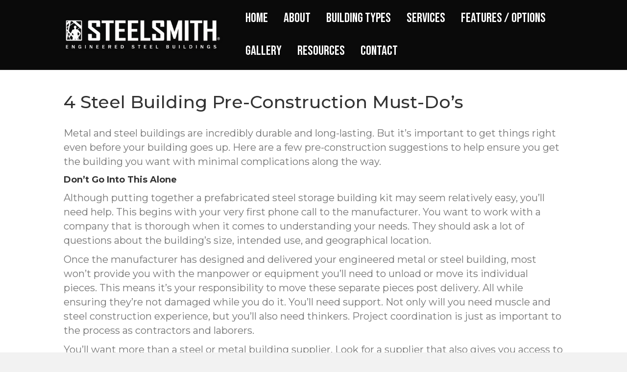

--- FILE ---
content_type: text/html; charset=UTF-8
request_url: https://www.steelsmithinc.com/2016/03/4-steel-building-pre-construction-must-dos/
body_size: 23321
content:
<!DOCTYPE html>
<html lang="en-US">
<head>
<meta charset="UTF-8" />
<meta name='viewport' content='width=device-width, initial-scale=1.0' />
<meta http-equiv='X-UA-Compatible' content='IE=edge' />
<script>
var gform;gform||(document.addEventListener("gform_main_scripts_loaded",function(){gform.scriptsLoaded=!0}),window.addEventListener("DOMContentLoaded",function(){gform.domLoaded=!0}),gform={domLoaded:!1,scriptsLoaded:!1,initializeOnLoaded:function(o){gform.domLoaded&&gform.scriptsLoaded?o():!gform.domLoaded&&gform.scriptsLoaded?window.addEventListener("DOMContentLoaded",o):document.addEventListener("gform_main_scripts_loaded",o)},hooks:{action:{},filter:{}},addAction:function(o,n,r,t){gform.addHook("action",o,n,r,t)},addFilter:function(o,n,r,t){gform.addHook("filter",o,n,r,t)},doAction:function(o){gform.doHook("action",o,arguments)},applyFilters:function(o){return gform.doHook("filter",o,arguments)},removeAction:function(o,n){gform.removeHook("action",o,n)},removeFilter:function(o,n,r){gform.removeHook("filter",o,n,r)},addHook:function(o,n,r,t,i){null==gform.hooks[o][n]&&(gform.hooks[o][n]=[]);var e=gform.hooks[o][n];null==i&&(i=n+"_"+e.length),gform.hooks[o][n].push({tag:i,callable:r,priority:t=null==t?10:t})},doHook:function(n,o,r){var t;if(r=Array.prototype.slice.call(r,1),null!=gform.hooks[n][o]&&((o=gform.hooks[n][o]).sort(function(o,n){return o.priority-n.priority}),o.forEach(function(o){"function"!=typeof(t=o.callable)&&(t=window[t]),"action"==n?t.apply(null,r):r[0]=t.apply(null,r)})),"filter"==n)return r[0]},removeHook:function(o,n,t,i){var r;null!=gform.hooks[o][n]&&(r=(r=gform.hooks[o][n]).filter(function(o,n,r){return!!(null!=i&&i!=o.tag||null!=t&&t!=o.priority)}),gform.hooks[o][n]=r)}});
</script>

<link rel="profile" href="https://gmpg.org/xfn/11" />
<meta name='robots' content='index, follow, max-image-preview:large, max-snippet:-1, max-video-preview:-1' />

	<!-- This site is optimized with the Yoast SEO plugin v20.5 - https://yoast.com/wordpress/plugins/seo/ -->
	<title>Steel Building Pre-Construction Must-Do&#039;s | Steelsmith Inc Steel Buildings</title>
	<meta name="description" content="These metal or steel building pre-construction must do&#039;s will help ensure proper installation, long-term durability, and easy maintenance." />
	<link rel="canonical" href="https://www.steelsmithinc.com/2016/03/4-steel-building-pre-construction-must-dos/" />
	<meta property="og:locale" content="en_US" />
	<meta property="og:type" content="article" />
	<meta property="og:title" content="Steel Building Pre-Construction Must-Do&#039;s | Steelsmith Inc Steel Buildings" />
	<meta property="og:description" content="These metal or steel building pre-construction must do&#039;s will help ensure proper installation, long-term durability, and easy maintenance." />
	<meta property="og:url" content="https://www.steelsmithinc.com/2016/03/4-steel-building-pre-construction-must-dos/" />
	<meta property="og:site_name" content="Steelsmith" />
	<meta property="article:publisher" content="https://facebook.com/SteelsmithSteelbuildings" />
	<meta property="article:published_time" content="2016-03-15T10:40:27+00:00" />
	<meta property="article:modified_time" content="2019-01-29T20:23:17+00:00" />
	<meta property="og:image" content="https://www.steelsmithinc.com/wp-content/uploads/2016/03/Steelsmith_PreConstructionMustDo1.jpg" />
	<meta property="og:image:width" content="636" />
	<meta property="og:image:height" content="258" />
	<meta property="og:image:type" content="image/jpeg" />
	<meta name="author" content="Connor Grieb" />
	<meta name="twitter:card" content="summary_large_image" />
	<meta name="twitter:creator" content="@steelsmithinc" />
	<meta name="twitter:site" content="@steelsmithinc" />
	<meta name="twitter:label1" content="Written by" />
	<meta name="twitter:data1" content="Connor Grieb" />
	<meta name="twitter:label2" content="Est. reading time" />
	<meta name="twitter:data2" content="3 minutes" />
	<script type="application/ld+json" class="yoast-schema-graph">{"@context":"https://schema.org","@graph":[{"@type":"WebPage","@id":"https://www.steelsmithinc.com/2016/03/4-steel-building-pre-construction-must-dos/","url":"https://www.steelsmithinc.com/2016/03/4-steel-building-pre-construction-must-dos/","name":"Steel Building Pre-Construction Must-Do's | Steelsmith Inc Steel Buildings","isPartOf":{"@id":"https://www.steelsmithinc.com/#website"},"primaryImageOfPage":{"@id":"https://www.steelsmithinc.com/2016/03/4-steel-building-pre-construction-must-dos/#primaryimage"},"image":{"@id":"https://www.steelsmithinc.com/2016/03/4-steel-building-pre-construction-must-dos/#primaryimage"},"thumbnailUrl":"https://www.steelsmithinc.com/wp-content/uploads/2016/03/Steelsmith_PreConstructionMustDo1.jpg","datePublished":"2016-03-15T10:40:27+00:00","dateModified":"2019-01-29T20:23:17+00:00","author":{"@id":"https://www.steelsmithinc.com/#/schema/person/e44257e1f729db3ad158ec0192974d67"},"description":"These metal or steel building pre-construction must do's will help ensure proper installation, long-term durability, and easy maintenance.","breadcrumb":{"@id":"https://www.steelsmithinc.com/2016/03/4-steel-building-pre-construction-must-dos/#breadcrumb"},"inLanguage":"en-US","potentialAction":[{"@type":"ReadAction","target":["https://www.steelsmithinc.com/2016/03/4-steel-building-pre-construction-must-dos/"]}]},{"@type":"ImageObject","inLanguage":"en-US","@id":"https://www.steelsmithinc.com/2016/03/4-steel-building-pre-construction-must-dos/#primaryimage","url":"https://www.steelsmithinc.com/wp-content/uploads/2016/03/Steelsmith_PreConstructionMustDo1.jpg","contentUrl":"https://www.steelsmithinc.com/wp-content/uploads/2016/03/Steelsmith_PreConstructionMustDo1.jpg","width":636,"height":258,"caption":"Steel Buildings Pittsburgh"},{"@type":"BreadcrumbList","@id":"https://www.steelsmithinc.com/2016/03/4-steel-building-pre-construction-must-dos/#breadcrumb","itemListElement":[{"@type":"ListItem","position":1,"name":"Steelsmith Inc Steel Buildings","item":"https://www.steelsmithinc.com/"},{"@type":"ListItem","position":2,"name":"Steel Building Construction","item":"https://www.steelsmithinc.com/category/steel-building-construction/"},{"@type":"ListItem","position":3,"name":"4 Steel Building Pre-Construction Must-Do&#8217;s"}]},{"@type":"WebSite","@id":"https://www.steelsmithinc.com/#website","url":"https://www.steelsmithinc.com/","name":"Steelsmith","description":"Steel Building Construction","potentialAction":[{"@type":"SearchAction","target":{"@type":"EntryPoint","urlTemplate":"https://www.steelsmithinc.com/?s={search_term_string}"},"query-input":"required name=search_term_string"}],"inLanguage":"en-US"},{"@type":"Person","@id":"https://www.steelsmithinc.com/#/schema/person/e44257e1f729db3ad158ec0192974d67","name":"Connor Grieb","image":{"@type":"ImageObject","inLanguage":"en-US","@id":"https://www.steelsmithinc.com/#/schema/person/image/","url":"https://secure.gravatar.com/avatar/9d97d355af3c0525d6bd6e03a4134897?s=96&d=mm&r=g","contentUrl":"https://secure.gravatar.com/avatar/9d97d355af3c0525d6bd6e03a4134897?s=96&d=mm&r=g","caption":"Connor Grieb"}}]}</script>
	<!-- / Yoast SEO plugin. -->


<link rel='dns-prefetch' href='//fonts.googleapis.com' />
<link href='https://fonts.gstatic.com' crossorigin rel='preconnect' />
<link rel="alternate" type="application/rss+xml" title="Steelsmith &raquo; Feed" href="https://www.steelsmithinc.com/feed/" />
		<!-- This site uses the Google Analytics by MonsterInsights plugin v9.6.1 - Using Analytics tracking - https://www.monsterinsights.com/ -->
							<script src="//www.googletagmanager.com/gtag/js?id=G-MFZQVHBV8N"  data-cfasync="false" data-wpfc-render="false" async></script>
			<script data-cfasync="false" data-wpfc-render="false">
				var mi_version = '9.6.1';
				var mi_track_user = true;
				var mi_no_track_reason = '';
								var MonsterInsightsDefaultLocations = {"page_location":"https:\/\/www.steelsmithinc.com\/2016\/03\/4-steel-building-pre-construction-must-dos\/"};
								if ( typeof MonsterInsightsPrivacyGuardFilter === 'function' ) {
					var MonsterInsightsLocations = (typeof MonsterInsightsExcludeQuery === 'object') ? MonsterInsightsPrivacyGuardFilter( MonsterInsightsExcludeQuery ) : MonsterInsightsPrivacyGuardFilter( MonsterInsightsDefaultLocations );
				} else {
					var MonsterInsightsLocations = (typeof MonsterInsightsExcludeQuery === 'object') ? MonsterInsightsExcludeQuery : MonsterInsightsDefaultLocations;
				}

								var disableStrs = [
										'ga-disable-G-MFZQVHBV8N',
									];

				/* Function to detect opted out users */
				function __gtagTrackerIsOptedOut() {
					for (var index = 0; index < disableStrs.length; index++) {
						if (document.cookie.indexOf(disableStrs[index] + '=true') > -1) {
							return true;
						}
					}

					return false;
				}

				/* Disable tracking if the opt-out cookie exists. */
				if (__gtagTrackerIsOptedOut()) {
					for (var index = 0; index < disableStrs.length; index++) {
						window[disableStrs[index]] = true;
					}
				}

				/* Opt-out function */
				function __gtagTrackerOptout() {
					for (var index = 0; index < disableStrs.length; index++) {
						document.cookie = disableStrs[index] + '=true; expires=Thu, 31 Dec 2099 23:59:59 UTC; path=/';
						window[disableStrs[index]] = true;
					}
				}

				if ('undefined' === typeof gaOptout) {
					function gaOptout() {
						__gtagTrackerOptout();
					}
				}
								window.dataLayer = window.dataLayer || [];

				window.MonsterInsightsDualTracker = {
					helpers: {},
					trackers: {},
				};
				if (mi_track_user) {
					function __gtagDataLayer() {
						dataLayer.push(arguments);
					}

					function __gtagTracker(type, name, parameters) {
						if (!parameters) {
							parameters = {};
						}

						if (parameters.send_to) {
							__gtagDataLayer.apply(null, arguments);
							return;
						}

						if (type === 'event') {
														parameters.send_to = monsterinsights_frontend.v4_id;
							var hookName = name;
							if (typeof parameters['event_category'] !== 'undefined') {
								hookName = parameters['event_category'] + ':' + name;
							}

							if (typeof MonsterInsightsDualTracker.trackers[hookName] !== 'undefined') {
								MonsterInsightsDualTracker.trackers[hookName](parameters);
							} else {
								__gtagDataLayer('event', name, parameters);
							}
							
						} else {
							__gtagDataLayer.apply(null, arguments);
						}
					}

					__gtagTracker('js', new Date());
					__gtagTracker('set', {
						'developer_id.dZGIzZG': true,
											});
					if ( MonsterInsightsLocations.page_location ) {
						__gtagTracker('set', MonsterInsightsLocations);
					}
										__gtagTracker('config', 'G-MFZQVHBV8N', {"forceSSL":"true","link_attribution":"true"} );
															window.gtag = __gtagTracker;										(function () {
						/* https://developers.google.com/analytics/devguides/collection/analyticsjs/ */
						/* ga and __gaTracker compatibility shim. */
						var noopfn = function () {
							return null;
						};
						var newtracker = function () {
							return new Tracker();
						};
						var Tracker = function () {
							return null;
						};
						var p = Tracker.prototype;
						p.get = noopfn;
						p.set = noopfn;
						p.send = function () {
							var args = Array.prototype.slice.call(arguments);
							args.unshift('send');
							__gaTracker.apply(null, args);
						};
						var __gaTracker = function () {
							var len = arguments.length;
							if (len === 0) {
								return;
							}
							var f = arguments[len - 1];
							if (typeof f !== 'object' || f === null || typeof f.hitCallback !== 'function') {
								if ('send' === arguments[0]) {
									var hitConverted, hitObject = false, action;
									if ('event' === arguments[1]) {
										if ('undefined' !== typeof arguments[3]) {
											hitObject = {
												'eventAction': arguments[3],
												'eventCategory': arguments[2],
												'eventLabel': arguments[4],
												'value': arguments[5] ? arguments[5] : 1,
											}
										}
									}
									if ('pageview' === arguments[1]) {
										if ('undefined' !== typeof arguments[2]) {
											hitObject = {
												'eventAction': 'page_view',
												'page_path': arguments[2],
											}
										}
									}
									if (typeof arguments[2] === 'object') {
										hitObject = arguments[2];
									}
									if (typeof arguments[5] === 'object') {
										Object.assign(hitObject, arguments[5]);
									}
									if ('undefined' !== typeof arguments[1].hitType) {
										hitObject = arguments[1];
										if ('pageview' === hitObject.hitType) {
											hitObject.eventAction = 'page_view';
										}
									}
									if (hitObject) {
										action = 'timing' === arguments[1].hitType ? 'timing_complete' : hitObject.eventAction;
										hitConverted = mapArgs(hitObject);
										__gtagTracker('event', action, hitConverted);
									}
								}
								return;
							}

							function mapArgs(args) {
								var arg, hit = {};
								var gaMap = {
									'eventCategory': 'event_category',
									'eventAction': 'event_action',
									'eventLabel': 'event_label',
									'eventValue': 'event_value',
									'nonInteraction': 'non_interaction',
									'timingCategory': 'event_category',
									'timingVar': 'name',
									'timingValue': 'value',
									'timingLabel': 'event_label',
									'page': 'page_path',
									'location': 'page_location',
									'title': 'page_title',
									'referrer' : 'page_referrer',
								};
								for (arg in args) {
																		if (!(!args.hasOwnProperty(arg) || !gaMap.hasOwnProperty(arg))) {
										hit[gaMap[arg]] = args[arg];
									} else {
										hit[arg] = args[arg];
									}
								}
								return hit;
							}

							try {
								f.hitCallback();
							} catch (ex) {
							}
						};
						__gaTracker.create = newtracker;
						__gaTracker.getByName = newtracker;
						__gaTracker.getAll = function () {
							return [];
						};
						__gaTracker.remove = noopfn;
						__gaTracker.loaded = true;
						window['__gaTracker'] = __gaTracker;
					})();
									} else {
										console.log("");
					(function () {
						function __gtagTracker() {
							return null;
						}

						window['__gtagTracker'] = __gtagTracker;
						window['gtag'] = __gtagTracker;
					})();
									}
			</script>
				<!-- / Google Analytics by MonsterInsights -->
		<script>
window._wpemojiSettings = {"baseUrl":"https:\/\/s.w.org\/images\/core\/emoji\/14.0.0\/72x72\/","ext":".png","svgUrl":"https:\/\/s.w.org\/images\/core\/emoji\/14.0.0\/svg\/","svgExt":".svg","source":{"concatemoji":"https:\/\/www.steelsmithinc.com\/wp-includes\/js\/wp-emoji-release.min.js?ver=6.4.7"}};
/*! This file is auto-generated */
!function(i,n){var o,s,e;function c(e){try{var t={supportTests:e,timestamp:(new Date).valueOf()};sessionStorage.setItem(o,JSON.stringify(t))}catch(e){}}function p(e,t,n){e.clearRect(0,0,e.canvas.width,e.canvas.height),e.fillText(t,0,0);var t=new Uint32Array(e.getImageData(0,0,e.canvas.width,e.canvas.height).data),r=(e.clearRect(0,0,e.canvas.width,e.canvas.height),e.fillText(n,0,0),new Uint32Array(e.getImageData(0,0,e.canvas.width,e.canvas.height).data));return t.every(function(e,t){return e===r[t]})}function u(e,t,n){switch(t){case"flag":return n(e,"\ud83c\udff3\ufe0f\u200d\u26a7\ufe0f","\ud83c\udff3\ufe0f\u200b\u26a7\ufe0f")?!1:!n(e,"\ud83c\uddfa\ud83c\uddf3","\ud83c\uddfa\u200b\ud83c\uddf3")&&!n(e,"\ud83c\udff4\udb40\udc67\udb40\udc62\udb40\udc65\udb40\udc6e\udb40\udc67\udb40\udc7f","\ud83c\udff4\u200b\udb40\udc67\u200b\udb40\udc62\u200b\udb40\udc65\u200b\udb40\udc6e\u200b\udb40\udc67\u200b\udb40\udc7f");case"emoji":return!n(e,"\ud83e\udef1\ud83c\udffb\u200d\ud83e\udef2\ud83c\udfff","\ud83e\udef1\ud83c\udffb\u200b\ud83e\udef2\ud83c\udfff")}return!1}function f(e,t,n){var r="undefined"!=typeof WorkerGlobalScope&&self instanceof WorkerGlobalScope?new OffscreenCanvas(300,150):i.createElement("canvas"),a=r.getContext("2d",{willReadFrequently:!0}),o=(a.textBaseline="top",a.font="600 32px Arial",{});return e.forEach(function(e){o[e]=t(a,e,n)}),o}function t(e){var t=i.createElement("script");t.src=e,t.defer=!0,i.head.appendChild(t)}"undefined"!=typeof Promise&&(o="wpEmojiSettingsSupports",s=["flag","emoji"],n.supports={everything:!0,everythingExceptFlag:!0},e=new Promise(function(e){i.addEventListener("DOMContentLoaded",e,{once:!0})}),new Promise(function(t){var n=function(){try{var e=JSON.parse(sessionStorage.getItem(o));if("object"==typeof e&&"number"==typeof e.timestamp&&(new Date).valueOf()<e.timestamp+604800&&"object"==typeof e.supportTests)return e.supportTests}catch(e){}return null}();if(!n){if("undefined"!=typeof Worker&&"undefined"!=typeof OffscreenCanvas&&"undefined"!=typeof URL&&URL.createObjectURL&&"undefined"!=typeof Blob)try{var e="postMessage("+f.toString()+"("+[JSON.stringify(s),u.toString(),p.toString()].join(",")+"));",r=new Blob([e],{type:"text/javascript"}),a=new Worker(URL.createObjectURL(r),{name:"wpTestEmojiSupports"});return void(a.onmessage=function(e){c(n=e.data),a.terminate(),t(n)})}catch(e){}c(n=f(s,u,p))}t(n)}).then(function(e){for(var t in e)n.supports[t]=e[t],n.supports.everything=n.supports.everything&&n.supports[t],"flag"!==t&&(n.supports.everythingExceptFlag=n.supports.everythingExceptFlag&&n.supports[t]);n.supports.everythingExceptFlag=n.supports.everythingExceptFlag&&!n.supports.flag,n.DOMReady=!1,n.readyCallback=function(){n.DOMReady=!0}}).then(function(){return e}).then(function(){var e;n.supports.everything||(n.readyCallback(),(e=n.source||{}).concatemoji?t(e.concatemoji):e.wpemoji&&e.twemoji&&(t(e.twemoji),t(e.wpemoji)))}))}((window,document),window._wpemojiSettings);
</script>
<style id='wp-emoji-styles-inline-css'>

	img.wp-smiley, img.emoji {
		display: inline !important;
		border: none !important;
		box-shadow: none !important;
		height: 1em !important;
		width: 1em !important;
		margin: 0 0.07em !important;
		vertical-align: -0.1em !important;
		background: none !important;
		padding: 0 !important;
	}
</style>
<style id='wp-block-library-inline-css'>
:root{--wp-admin-theme-color:#007cba;--wp-admin-theme-color--rgb:0,124,186;--wp-admin-theme-color-darker-10:#006ba1;--wp-admin-theme-color-darker-10--rgb:0,107,161;--wp-admin-theme-color-darker-20:#005a87;--wp-admin-theme-color-darker-20--rgb:0,90,135;--wp-admin-border-width-focus:2px;--wp-block-synced-color:#7a00df;--wp-block-synced-color--rgb:122,0,223}@media (min-resolution:192dpi){:root{--wp-admin-border-width-focus:1.5px}}.wp-element-button{cursor:pointer}:root{--wp--preset--font-size--normal:16px;--wp--preset--font-size--huge:42px}:root .has-very-light-gray-background-color{background-color:#eee}:root .has-very-dark-gray-background-color{background-color:#313131}:root .has-very-light-gray-color{color:#eee}:root .has-very-dark-gray-color{color:#313131}:root .has-vivid-green-cyan-to-vivid-cyan-blue-gradient-background{background:linear-gradient(135deg,#00d084,#0693e3)}:root .has-purple-crush-gradient-background{background:linear-gradient(135deg,#34e2e4,#4721fb 50%,#ab1dfe)}:root .has-hazy-dawn-gradient-background{background:linear-gradient(135deg,#faaca8,#dad0ec)}:root .has-subdued-olive-gradient-background{background:linear-gradient(135deg,#fafae1,#67a671)}:root .has-atomic-cream-gradient-background{background:linear-gradient(135deg,#fdd79a,#004a59)}:root .has-nightshade-gradient-background{background:linear-gradient(135deg,#330968,#31cdcf)}:root .has-midnight-gradient-background{background:linear-gradient(135deg,#020381,#2874fc)}.has-regular-font-size{font-size:1em}.has-larger-font-size{font-size:2.625em}.has-normal-font-size{font-size:var(--wp--preset--font-size--normal)}.has-huge-font-size{font-size:var(--wp--preset--font-size--huge)}.has-text-align-center{text-align:center}.has-text-align-left{text-align:left}.has-text-align-right{text-align:right}#end-resizable-editor-section{display:none}.aligncenter{clear:both}.items-justified-left{justify-content:flex-start}.items-justified-center{justify-content:center}.items-justified-right{justify-content:flex-end}.items-justified-space-between{justify-content:space-between}.screen-reader-text{clip:rect(1px,1px,1px,1px);word-wrap:normal!important;border:0;-webkit-clip-path:inset(50%);clip-path:inset(50%);height:1px;margin:-1px;overflow:hidden;padding:0;position:absolute;width:1px}.screen-reader-text:focus{clip:auto!important;background-color:#ddd;-webkit-clip-path:none;clip-path:none;color:#444;display:block;font-size:1em;height:auto;left:5px;line-height:normal;padding:15px 23px 14px;text-decoration:none;top:5px;width:auto;z-index:100000}html :where(.has-border-color){border-style:solid}html :where([style*=border-top-color]){border-top-style:solid}html :where([style*=border-right-color]){border-right-style:solid}html :where([style*=border-bottom-color]){border-bottom-style:solid}html :where([style*=border-left-color]){border-left-style:solid}html :where([style*=border-width]){border-style:solid}html :where([style*=border-top-width]){border-top-style:solid}html :where([style*=border-right-width]){border-right-style:solid}html :where([style*=border-bottom-width]){border-bottom-style:solid}html :where([style*=border-left-width]){border-left-style:solid}html :where(img[class*=wp-image-]){height:auto;max-width:100%}:where(figure){margin:0 0 1em}html :where(.is-position-sticky){--wp-admin--admin-bar--position-offset:var(--wp-admin--admin-bar--height,0px)}@media screen and (max-width:600px){html :where(.is-position-sticky){--wp-admin--admin-bar--position-offset:0px}}
</style>
<style id='classic-theme-styles-inline-css'>
/*! This file is auto-generated */
.wp-block-button__link{color:#fff;background-color:#32373c;border-radius:9999px;box-shadow:none;text-decoration:none;padding:calc(.667em + 2px) calc(1.333em + 2px);font-size:1.125em}.wp-block-file__button{background:#32373c;color:#fff;text-decoration:none}
</style>
<link rel='stylesheet' id='SFSImainCss-css' href='https://www.steelsmithinc.com/wp-content/plugins/ultimate-social-media-icons/css/sfsi-style.css?ver=2.9.5' media='all' />
<link rel='stylesheet' id='frontend.css-css' href='https://www.steelsmithinc.com/wp-content/plugins/wp-display-files/assets/css/frontend.css?ver=6.4.7' media='all' />
<link rel='stylesheet' id='googlefonts-css' href='https://fonts.googleapis.com/css?family=Titillium+Web:200,200italic,300,300italic,400,400italic,600,600italic,700,700italic,900|Open+Sans:300,300italic,400,400italic,600,600italic,700,700italic,800,800italic|Open+Sans+Condensed:300,300italic,700&subset=latin' media='all' />
<link rel='stylesheet' id='wpsl-styles-css' href='https://www.steelsmithinc.com/wp-content/plugins/wp-store-locator/css/styles.min.css?ver=2.2.261' media='all' />
<link rel='stylesheet' id='bbhf-style-css' href='https://www.steelsmithinc.com/wp-content/plugins/bb-header-footer/assets/css/bb-header-footer.css?ver=1.2.5' media='all' />
<link rel='stylesheet' id='fl-builder-layout-19295-css' href='https://www.steelsmithinc.com/wp-content/uploads/bb-plugin/cache/19295-layout.css?ver=8f10413161f72b3e093a84a8548eac89' media='all' />
<link rel='stylesheet' id='grw-public-main-css-css' href='https://www.steelsmithinc.com/wp-content/plugins/widget-google-reviews/assets/css/public-main.css?ver=6.1' media='all' />
<style id='akismet-widget-style-inline-css'>

			.a-stats {
				--akismet-color-mid-green: #357b49;
				--akismet-color-white: #fff;
				--akismet-color-light-grey: #f6f7f7;

				max-width: 350px;
				width: auto;
			}

			.a-stats * {
				all: unset;
				box-sizing: border-box;
			}

			.a-stats strong {
				font-weight: 600;
			}

			.a-stats a.a-stats__link,
			.a-stats a.a-stats__link:visited,
			.a-stats a.a-stats__link:active {
				background: var(--akismet-color-mid-green);
				border: none;
				box-shadow: none;
				border-radius: 8px;
				color: var(--akismet-color-white);
				cursor: pointer;
				display: block;
				font-family: -apple-system, BlinkMacSystemFont, 'Segoe UI', 'Roboto', 'Oxygen-Sans', 'Ubuntu', 'Cantarell', 'Helvetica Neue', sans-serif;
				font-weight: 500;
				padding: 12px;
				text-align: center;
				text-decoration: none;
				transition: all 0.2s ease;
			}

			/* Extra specificity to deal with TwentyTwentyOne focus style */
			.widget .a-stats a.a-stats__link:focus {
				background: var(--akismet-color-mid-green);
				color: var(--akismet-color-white);
				text-decoration: none;
			}

			.a-stats a.a-stats__link:hover {
				filter: brightness(110%);
				box-shadow: 0 4px 12px rgba(0, 0, 0, 0.06), 0 0 2px rgba(0, 0, 0, 0.16);
			}

			.a-stats .count {
				color: var(--akismet-color-white);
				display: block;
				font-size: 1.5em;
				line-height: 1.4;
				padding: 0 13px;
				white-space: nowrap;
			}
		
</style>
<link rel='stylesheet' id='base-css' href='https://www.steelsmithinc.com/wp-content/themes/bb-theme/css/base.min.css?ver=1.7.18.1' media='all' />
<link rel='stylesheet' id='fl-automator-skin-css' href='https://www.steelsmithinc.com/wp-content/uploads/bb-theme/skin-692f17249a639.css?ver=1.7.18.1' media='all' />
<link rel='stylesheet' id='fl-builder-google-fonts-c5c415a7e40065414167457fbd45e543-css' href='//fonts.googleapis.com/css?family=Montserrat%3A300%2C400%2C700%2C500%7CBebas+Neue%3A400&#038;ver=6.4.7' media='all' />
<script src="https://www.steelsmithinc.com/wp-content/plugins/google-analytics-for-wordpress/assets/js/frontend-gtag.min.js?ver=9.6.1" id="monsterinsights-frontend-script-js" async data-wp-strategy="async"></script>
<script data-cfasync="false" data-wpfc-render="false" id='monsterinsights-frontend-script-js-extra'>var monsterinsights_frontend = {"js_events_tracking":"true","download_extensions":"doc,pdf,ppt,zip,xls,docx,pptx,xlsx","inbound_paths":"[{\"path\":\"\\\/go\\\/\",\"label\":\"affiliate\"},{\"path\":\"\\\/recommend\\\/\",\"label\":\"affiliate\"}]","home_url":"https:\/\/www.steelsmithinc.com","hash_tracking":"false","v4_id":"G-MFZQVHBV8N"};</script>
<script src="https://www.steelsmithinc.com/wp-includes/js/jquery/jquery.min.js?ver=3.7.1" id="jquery-core-js"></script>
<script src="https://www.steelsmithinc.com/wp-includes/js/jquery/jquery-migrate.min.js?ver=3.4.1" id="jquery-migrate-js"></script>
<script src="https://www.steelsmithinc.com/wp-content/plugins/flowpaper-lite-pdf-flipbook/assets/lity/lity.min.js" id="lity-js-js"></script>
<script id="image-watermark-no-right-click-js-before">
var iwArgsNoRightClick = {"rightclick":"Y","draganddrop":"N"};
</script>
<script src="https://www.steelsmithinc.com/wp-content/plugins/image-watermark/js/no-right-click.js?ver=1.8.0" id="image-watermark-no-right-click-js"></script>
<script defer="defer" src="https://www.steelsmithinc.com/wp-content/plugins/widget-google-reviews/assets/js/public-main.js?ver=6.1" id="grw-public-main-js-js"></script>
<link rel="https://api.w.org/" href="https://www.steelsmithinc.com/wp-json/" /><link rel="alternate" type="application/json" href="https://www.steelsmithinc.com/wp-json/wp/v2/posts/7051" /><link rel="EditURI" type="application/rsd+xml" title="RSD" href="https://www.steelsmithinc.com/xmlrpc.php?rsd" />
<meta name="generator" content="WordPress 6.4.7" />
<link rel='shortlink' href='https://www.steelsmithinc.com/?p=7051' />
<link rel="alternate" type="application/json+oembed" href="https://www.steelsmithinc.com/wp-json/oembed/1.0/embed?url=https%3A%2F%2Fwww.steelsmithinc.com%2F2016%2F03%2F4-steel-building-pre-construction-must-dos%2F" />
<link rel="alternate" type="text/xml+oembed" href="https://www.steelsmithinc.com/wp-json/oembed/1.0/embed?url=https%3A%2F%2Fwww.steelsmithinc.com%2F2016%2F03%2F4-steel-building-pre-construction-must-dos%2F&#038;format=xml" />
<script type="text/javascript">
    (function(c,l,a,r,i,t,y){
        c[a]=c[a]||function(){(c[a].q=c[a].q||[]).push(arguments)};
        t=l.createElement(r);t.async=1;t.src="https://www.clarity.ms/tag/"+i;
        y=l.getElementsByTagName(r)[0];y.parentNode.insertBefore(t,y);
    })(window, document, "clarity", "script", "466bwxkdeu");
</script>


<!-- Google tag (gtag.js) -->
<script async src="https://www.googletagmanager.com/gtag/js?id=G-40GVK4RL2L"></script>
<script>
  window.dataLayer = window.dataLayer || [];
  function gtag(){dataLayer.push(arguments);}
  gtag('js', new Date());

  gtag('config', 'G-40GVK4RL2L');
</script>

<!-- Google tag (gtag.js) -->
<script async src="https://www.googletagmanager.com/gtag/js?id=AW-16928136117">
</script>
<script>
  window.dataLayer = window.dataLayer || [];
  function gtag(){dataLayer.push(arguments);}
  gtag('js', new Date());

  gtag('config', 'AW-16928136117');
</script>

<!-- Google tag (gtag.js) -->
<script async src="https://www.googletagmanager.com/gtag/js?id=AW-16928136117"></script>
<script>
  window.dataLayer = window.dataLayer || [];
  function gtag(){dataLayer.push(arguments);}
  gtag('js', new Date());

  gtag('config', 'AW-16928136117');
</script>

<script>!function () {var reb2b = window.reb2b = window.reb2b || [];if (reb2b.invoked) return;reb2b.invoked = true;reb2b.methods = ["identify", "collect"];reb2b.factory = function (method) {return function () {var args = Array.prototype.slice.call(arguments);args.unshift(method);reb2b.push(args);return reb2b;};};for (var i = 0; i < reb2b.methods.length; i++) {var key = reb2b.methods[i];reb2b[key] = reb2b.factory(key);}reb2b.load = function (key) {var script = document.createElement("script");script.type = "text/javascript";script.async = true;script.src = "https://b2bjsstore.s3.us-west-2.amazonaws.com/b/" + key + "/4N210H5RRE6Z.js.gz";var first = document.getElementsByTagName("script")[0];first.parentNode.insertBefore(script, first);};reb2b.SNIPPET_VERSION = "1.0.1";reb2b.load("4N210H5RRE6Z");}();</script>

<script>
  gtag('config', 'AW-16970500176/hk4zCI3x4rIaENCQlZw_', {
    'phone_conversion_number': '1-866-603-5053'
  });
</script>
<meta name="follow.[base64]" content="t3P72nnFZ9uMkwA9slpp"/><link rel="icon" href="https://www.steelsmithinc.com/wp-content/uploads/2019/03/sqlogo.png" sizes="32x32" />
<link rel="icon" href="https://www.steelsmithinc.com/wp-content/uploads/2019/03/sqlogo.png" sizes="192x192" />
<link rel="apple-touch-icon" href="https://www.steelsmithinc.com/wp-content/uploads/2019/03/sqlogo.png" />
<meta name="msapplication-TileImage" content="https://www.steelsmithinc.com/wp-content/uploads/2019/03/sqlogo.png" />
</head>
<body data-rsssl=1 class="post-template-default single single-post postid-7051 single-format-standard fl-builder-2-9-1-1 fl-theme-1-7-18-1 fl-no-js sfsi_actvite_theme_default dhf-footer dhf-template-beaver-builder-theme dhf-stylesheet-bb-theme fl-framework-base fl-preset-default fl-full-width fl-nav-mobile-offcanvas fl-offcanvas-push-left fl-nav-collapse-menu" itemscope="itemscope" itemtype="https://schema.org/WebPage">
<a aria-label="Skip to content" class="fl-screen-reader-text" href="#fl-main-content">Skip to content</a><div class="fl-page">
	<header class="fl-page-header fl-page-header-primary fl-page-nav-right fl-page-nav-toggle-button fl-page-nav-toggle-visible-mobile" itemscope="itemscope" itemtype="https://schema.org/WPHeader"  role="banner">
	<div class="fl-page-header-wrap">
		<div class="fl-page-header-container container">
			<div class="fl-page-header-row row">
				<div class="col-sm-12 col-md-4 fl-page-header-logo-col">
					<div class="fl-page-header-logo" itemscope="itemscope" itemtype="https://schema.org/Organization">
						<a href="https://www.steelsmithinc.com/" itemprop="url"><img class="fl-logo-img" loading="false" data-no-lazy="1"   itemscope itemtype="https://schema.org/ImageObject" src="https://www.steelsmithinc.com/wp-content/uploads/2016/04/logo.png" data-retina="" title="" width="491" data-width="491" height="103" data-height="103" alt="Steelsmith" /><meta itemprop="name" content="Steelsmith" /></a>
											</div>
				</div>
				<div class="col-sm-12 col-md-8 fl-page-nav-col">
					<div class="fl-page-nav-wrap">
						<nav class="fl-page-nav fl-nav navbar navbar-default navbar-expand-md" aria-label="Header Menu" itemscope="itemscope" itemtype="https://schema.org/SiteNavigationElement" role="navigation">
							<button type="button" class="navbar-toggle navbar-toggler" data-toggle="collapse" data-target=".fl-page-nav-collapse">
								<span>Menu</span>
							</button>
							<div class="fl-page-nav-collapse collapse navbar-collapse">
								<ul id="menu-primary-menu" class="nav navbar-nav navbar-right menu fl-theme-menu"><li id="menu-item-29" class="menu-item menu-item-type-post_type menu-item-object-page menu-item-29 nav-item"><a href="https://www.steelsmithinc.com/home/" class="nav-link">Home</a></li>
<li id="menu-item-7490" class="menu-item menu-item-type-post_type menu-item-object-page menu-item-has-children menu-item-7490 nav-item"><a href="https://www.steelsmithinc.com/about-us/" class="nav-link">About</a><div class="fl-submenu-icon-wrap"><span class="fl-submenu-toggle-icon"></span></div>
<ul class="sub-menu">
	<li id="menu-item-10594" class="menu-item menu-item-type-post_type menu-item-object-page menu-item-10594 nav-item"><a href="https://www.steelsmithinc.com/about-us/reviews/" class="nav-link">Customer Reviews</a></li>
</ul>
</li>
<li id="menu-item-7561" class="menu-item menu-item-type-custom menu-item-object-custom menu-item-has-children menu-item-7561 nav-item"><a href="#" class="nav-link">Building Types</a><div class="fl-submenu-icon-wrap"><span class="fl-submenu-toggle-icon"></span></div>
<ul class="sub-menu">
	<li id="menu-item-12479" class="menu-item menu-item-type-post_type menu-item-object-page menu-item-12479 nav-item"><a href="https://www.steelsmithinc.com/steel-building-types/steel-barns-for-farms-ranches-and-agriculture/" class="nav-link">Agricultural</a></li>
	<li id="menu-item-12478" class="menu-item menu-item-type-post_type menu-item-object-page menu-item-12478 nav-item"><a href="https://www.steelsmithinc.com/steel-building-types/steel-buildings-are-the-best-choice-for-your-airplane-hanger/" class="nav-link">Airplane Hangars</a></li>
	<li id="menu-item-19254" class="menu-item menu-item-type-post_type menu-item-object-page menu-item-19254 nav-item"><a href="https://www.steelsmithinc.com/cannabis-construction-company/" class="nav-link">Cannabis</a></li>
	<li id="menu-item-12470" class="menu-item menu-item-type-post_type menu-item-object-page menu-item-12470 nav-item"><a href="https://www.steelsmithinc.com/steel-building-types/steel-church-buildings-steel-frame-buildings-for-schools-non-profits-communities/" class="nav-link">Churches, Schools &#038; Nonprofits</a></li>
	<li id="menu-item-12473" class="menu-item menu-item-type-post_type menu-item-object-page menu-item-12473 nav-item"><a href="https://www.steelsmithinc.com/steel-building-types/commerical-steel-buildings-warehouses-offices-and-storage/" class="nav-link">Commerical</a></li>
	<li id="menu-item-12474" class="menu-item menu-item-type-post_type menu-item-object-page menu-item-12474 nav-item"><a href="https://www.steelsmithinc.com/steel-building-types/equipment-storage-and-mini-storage/" class="nav-link">Equipment &#038; Mini-Storage</a></li>
	<li id="menu-item-12471" class="menu-item menu-item-type-post_type menu-item-object-page menu-item-12471 nav-item"><a href="https://www.steelsmithinc.com/steel-building-types/steel-garages/" class="nav-link">Garages</a></li>
	<li id="menu-item-19490" class="menu-item menu-item-type-post_type menu-item-object-page menu-item-19490 nav-item"><a href="https://www.steelsmithinc.com/gas-insulated-substations-gis/" class="nav-link">Gas-insulated substations (GIS) </a></li>
	<li id="menu-item-12475" class="menu-item menu-item-type-post_type menu-item-object-page menu-item-12475 nav-item"><a href="https://www.steelsmithinc.com/steel-building-types/industrial-and-manufacturing-buildings/" class="nav-link">Industrial &#038; Manufacturing</a></li>
	<li id="menu-item-12476" class="menu-item menu-item-type-post_type menu-item-object-page menu-item-12476 nav-item"><a href="https://www.steelsmithinc.com/steel-building-types/metal-roof-replacement/" class="nav-link">Metal Roof Replacement</a></li>
	<li id="menu-item-12477" class="menu-item menu-item-type-post_type menu-item-object-page menu-item-12477 nav-item"><a href="https://www.steelsmithinc.com/steel-building-types/recreational-facilities/" class="nav-link">Recreational</a></li>
	<li id="menu-item-12472" class="menu-item menu-item-type-post_type menu-item-object-page menu-item-12472 nav-item"><a href="https://www.steelsmithinc.com/steel-building-types/warehouses/" class="nav-link">Warehouses</a></li>
</ul>
</li>
<li id="menu-item-7475" class="menu-item menu-item-type-post_type menu-item-object-page menu-item-has-children menu-item-7475 nav-item"><a href="https://www.steelsmithinc.com/services/" class="nav-link">Services</a><div class="fl-submenu-icon-wrap"><span class="fl-submenu-toggle-icon"></span></div>
<ul class="sub-menu">
	<li id="menu-item-7697" class="menu-item menu-item-type-post_type menu-item-object-page menu-item-7697 nav-item"><a href="https://www.steelsmithinc.com/services/architectural-services/" class="nav-link">Architectural</a></li>
	<li id="menu-item-7701" class="menu-item menu-item-type-post_type menu-item-object-page menu-item-7701 nav-item"><a href="https://www.steelsmithinc.com/services/self-performed-construction-concrete-services/" class="nav-link">Construction &#038; Concrete Services</a></li>
	<li id="menu-item-7698" class="menu-item menu-item-type-post_type menu-item-object-page menu-item-7698 nav-item"><a href="https://www.steelsmithinc.com/services/design-management/" class="nav-link">Design Management</a></li>
	<li id="menu-item-7702" class="menu-item menu-item-type-post_type menu-item-object-page menu-item-7702 nav-item"><a href="https://www.steelsmithinc.com/services/value-engineering/" class="nav-link">Engineering</a></li>
	<li id="menu-item-7699" class="menu-item menu-item-type-post_type menu-item-object-page menu-item-7699 nav-item"><a href="https://www.steelsmithinc.com/services/estimating/" class="nav-link">Estimating</a></li>
	<li id="menu-item-7700" class="menu-item menu-item-type-post_type menu-item-object-page menu-item-7700 nav-item"><a href="https://www.steelsmithinc.com/services/manufacturing-delivery/" class="nav-link">Manufacturing &#038; Delivery</a></li>
</ul>
</li>
<li id="menu-item-7488" class="menu-item menu-item-type-post_type menu-item-object-page menu-item-has-children menu-item-7488 nav-item"><a href="https://www.steelsmithinc.com/features-options/" class="nav-link">Features / Options</a><div class="fl-submenu-icon-wrap"><span class="fl-submenu-toggle-icon"></span></div>
<ul class="sub-menu">
	<li id="menu-item-7691" class="menu-item menu-item-type-post_type menu-item-object-page menu-item-7691 nav-item"><a href="https://www.steelsmithinc.com/features-options/accessories/" class="nav-link">Accessories</a></li>
	<li id="menu-item-7694" class="menu-item menu-item-type-post_type menu-item-object-page menu-item-7694 nav-item"><a href="https://www.steelsmithinc.com/features-options/framing-systems/" class="nav-link">Framing</a></li>
	<li id="menu-item-7695" class="menu-item menu-item-type-post_type menu-item-object-page menu-item-7695 nav-item"><a href="https://www.steelsmithinc.com/features-options/metal-paneling-systems/" class="nav-link">Metal Paneling Systems</a></li>
	<li id="menu-item-7696" class="menu-item menu-item-type-post_type menu-item-object-page menu-item-7696 nav-item"><a href="https://www.steelsmithinc.com/features-options/secondary-framing-systems/" class="nav-link">Secondary Framing</a></li>
</ul>
</li>
<li id="menu-item-7560" class="menu-item menu-item-type-post_type menu-item-object-page menu-item-7560 nav-item"><a href="https://www.steelsmithinc.com/steel-building-projects/" class="nav-link">Gallery</a></li>
<li id="menu-item-7751" class="menu-item menu-item-type-custom menu-item-object-custom menu-item-has-children menu-item-7751 nav-item"><a href="#" class="nav-link">Resources</a><div class="fl-submenu-icon-wrap"><span class="fl-submenu-toggle-icon"></span></div>
<ul class="sub-menu">
	<li id="menu-item-14759" class="menu-item menu-item-type-post_type menu-item-object-page menu-item-14759 nav-item"><a href="https://www.steelsmithinc.com/5-benefits-prefabricated-metal-buildings/" class="nav-link">Benefits of Prefabricated Buildings</a></li>
	<li id="menu-item-7997" class="menu-item menu-item-type-post_type menu-item-object-page current_page_parent menu-item-7997 nav-item"><a href="https://www.steelsmithinc.com/blog/" class="nav-link">Blog</a></li>
	<li id="menu-item-14918" class="menu-item menu-item-type-post_type menu-item-object-page menu-item-14918 nav-item"><a href="https://www.steelsmithinc.com/steelsmith-buyers-guide/" class="nav-link">Buyers Guide</a></li>
	<li id="menu-item-7757" class="menu-item menu-item-type-post_type menu-item-object-page menu-item-7757 nav-item"><a href="https://www.steelsmithinc.com/building-permits-are-an-essential-early-step/" class="nav-link">Building Permits Guide</a></li>
	<li id="menu-item-15140" class="menu-item menu-item-type-post_type menu-item-object-page menu-item-15140 nav-item"><a href="https://www.steelsmithinc.com/about-us/pricing-steel-buildings/" class="nav-link">Building Pricing</a></li>
	<li id="menu-item-7756" class="menu-item menu-item-type-post_type menu-item-object-page menu-item-7756 nav-item"><a href="https://www.steelsmithinc.com/how-to-do-research-on-a-steel-buildings-company/" class="nav-link">Choosing the Right Builder</a></li>
	<li id="menu-item-7752" class="menu-item menu-item-type-post_type menu-item-object-page menu-item-7752 nav-item"><a href="https://www.steelsmithinc.com/why-choose-a-steel-building/" class="nav-link">Why Choose a Steel Building?</a></li>
	<li id="menu-item-7753" class="menu-item menu-item-type-post_type menu-item-object-page menu-item-7753 nav-item"><a href="https://www.steelsmithinc.com/who-works-on-your-steel-building/" class="nav-link">Who Works on Your Steel Building?</a></li>
	<li id="menu-item-7754" class="menu-item menu-item-type-post_type menu-item-object-page menu-item-7754 nav-item"><a href="https://www.steelsmithinc.com/the-dos-and-donts-of-the-steel-building-process/" class="nav-link">The Do’s and Don’ts of the Steel Building Process</a></li>
	<li id="menu-item-7755" class="menu-item menu-item-type-post_type menu-item-object-page menu-item-7755 nav-item"><a href="https://www.steelsmithinc.com/steel-the-new-environmentally-friendly-building/" class="nav-link">Steel: The New Environmentally Friendly Building</a></li>
	<li id="menu-item-7636" class="menu-item menu-item-type-post_type menu-item-object-page menu-item-7636 nav-item"><a href="https://www.steelsmithinc.com/about-us/steel-buildings/" class="nav-link">What is a Steel Building / Metal Building?</a></li>
	<li id="menu-item-7637" class="menu-item menu-item-type-post_type menu-item-object-page menu-item-7637 nav-item"><a href="https://www.steelsmithinc.com/about-us/faq/" class="nav-link">FAQs</a></li>
</ul>
</li>
<li id="menu-item-7999" class="menu-item menu-item-type-post_type menu-item-object-page menu-item-7999 nav-item"><a href="https://www.steelsmithinc.com/about-us/contact/" class="nav-link">Contact</a></li>
</ul>							</div>
						</nav>
					</div>
				</div>
			</div>
		</div>
	</div>
</header><!-- .fl-page-header -->
	<div id="fl-main-content" class="fl-page-content" itemprop="mainContentOfPage" role="main">

		
<div class="container">
	<div class="row">

		
		<div class="fl-content col-md-12">
			<article class="fl-post post-7051 post type-post status-publish format-standard has-post-thumbnail hentry category-blog category-steel-building-construction tag-project-coordination tag-project-management tag-quality-control tag-steel-building-pre-construction" id="fl-post-7051" itemscope itemtype="https://schema.org/BlogPosting">

	
	<header class="fl-post-header">
		<h1 class="fl-post-title" itemprop="headline">
			4 Steel Building Pre-Construction Must-Do&#8217;s					</h1>
		<div class="fl-post-meta fl-post-meta-top"></div><meta itemscope itemprop="mainEntityOfPage" itemtype="https://schema.org/WebPage" itemid="https://www.steelsmithinc.com/2016/03/4-steel-building-pre-construction-must-dos/" content="4 Steel Building Pre-Construction Must-Do&#8217;s" /><meta itemprop="datePublished" content="2016-03-15" /><meta itemprop="dateModified" content="2019-01-29" /><div itemprop="publisher" itemscope itemtype="https://schema.org/Organization"><meta itemprop="name" content="Steelsmith"><div itemprop="logo" itemscope itemtype="https://schema.org/ImageObject"><meta itemprop="url" content="https://www.steelsmithinc.com/wp-content/uploads/2016/04/logo.png"></div></div><div itemscope itemprop="author" itemtype="https://schema.org/Person"><meta itemprop="url" content="https://www.steelsmithinc.com/author/seovineyard/" /><meta itemprop="name" content="Connor Grieb" /></div><div itemscope itemprop="image" itemtype="https://schema.org/ImageObject"><meta itemprop="url" content="https://www.steelsmithinc.com/wp-content/uploads/2016/03/Steelsmith_PreConstructionMustDo1.jpg" /><meta itemprop="width" content="636" /><meta itemprop="height" content="258" /></div><div itemprop="interactionStatistic" itemscope itemtype="https://schema.org/InteractionCounter"><meta itemprop="interactionType" content="https://schema.org/CommentAction" /><meta itemprop="userInteractionCount" content="0" /></div>	</header><!-- .fl-post-header -->

	
	
	<div class="fl-post-content clearfix" itemprop="text">
		<p>Metal and steel buildings are incredibly durable and long-lasting. But it&#8217;s important to get things right even before your building goes up. Here are a few pre-construction suggestions to help ensure you get the building you want with minimal complications along the way.</p>
<h4><strong>Don&#8217;t Go Into This Alone</strong></h4>
<p>Although putting together a prefabricated steel storage building kit may seem relatively easy, you&#8217;ll need help. This begins with your very first phone call to the manufacturer. You want to work with a company that is thorough when it comes to understanding your needs. They should ask a lot of questions about the building&#8217;s size, intended use, and geographical location.</p>
<p>Once the manufacturer has designed and delivered your engineered metal or steel building, most won&#8217;t provide you with the manpower or equipment you’ll need to unload or move its individual pieces. This means it&#8217;s your responsibility to move these separate pieces post delivery. All while ensuring they’re not damaged while you do it. You&#8217;ll need support. Not only will you need muscle and steel construction experience, but you&#8217;ll also need thinkers. Project coordination is just as important to the process as contractors and laborers.</p>
<p>You&#8217;ll want more than a steel or metal building supplier. Look for a supplier that also gives you access to experienced construction, concrete, design and architectural professionals. People with the right tools, equipment, and expertise needed to properly design, deliver, assemble, and erect a steel structure. If you can find one company capable of taking on all of these responsibilities, you&#8217;ll have sole accountability, a more streamlined process, and better project coordination.</p>
<h4><strong>Take Inventory of Individual Pieces</strong></h4>
<p>Make sure all pieces of your steel storage building kit are accounted for as you unload them. The manufacturer should include a master inventory list with your shipment. This list can be used to cross check all pieces as they’re being delivered. Any missing piece, even if it&#8217;s small, can compromise the structure’s overall stability and durability.</p>
<p>In addition to taking inventory, it’s also important to carefully examine each piece upon arrival to check for damages. Once items are taken off the truck, most manufacturers have a very limited time window to replace damaged or faulty parts at no cost. It also becomes increasingly difficult to remove or<br />
replace individual pieces the further you are in the building <img decoding="async" class="size-medium wp-image-7090 alignleft" src="https://www.steelsmithinc.com/wp-content/uploads/2016/03/Steelsmith_Blog1Image2-300x122.jpg" alt="Take Inventory of Steel Building Components" width="300" height="122" srcset="https://www.steelsmithinc.com/wp-content/uploads/2016/03/Steelsmith_Blog1Image2-300x122.jpg 300w, https://www.steelsmithinc.com/wp-content/uploads/2016/03/Steelsmith_Blog1Image2-250x102.jpg 250w, https://www.steelsmithinc.com/wp-content/uploads/2016/03/Steelsmith_Blog1Image2.jpg 493w" sizes="(max-width: 300px) 100vw, 300px" />process. This makes it important to not only confirm that all pieces are accounted for, but they’re in good condition prior to construction.</p>
<p>This inventory and quality-control check will be done for you if you work with a commercial construction company that doesn&#8217;t just design, manufacture, and deliver your building, but also puts it up for you. Just as we suggested above.</p>
<h4><strong>Assess Insulation</strong></h4>
<p>Insulation is an important component to maintaining temperature inside a steel building. Steel and metal panels alone provide no barrier to outside cold or heat. Therefore, insulation is essential to cooling a building in hot/humid months and keeping it warm once the temperature drops.</p>
<p>If insulation is wet or damaged in any way, moisture can seep into the structure. Built-up condensation inside the insulation will decrease its effectiveness, resulting in higher energy bills, and the potential for rust build-up.</p>
<p>Needless to say, you can&#8217;t afford to work with a prefabricated building manufacturer that has no interest discussing proper insulation with you.</p>
<h4><strong>Proper Materials Storage Is Important</strong></h4>
<p>The proper care and storage of project pieces and tools cannot be understated. Especially if you’re in a region prone to extreme heat and humidity, heavy rains, or other inclement weather conditions. Be sure to fully cover and secure all building materials and pieces.</p>
<p>Learn more about <a href="https://www.steelsmithinc.com/services/self-performed-construction-concrete-services" target="_blank" rel="noopener">Steelsmith Self Performed Steel Building Construction Services</a> and by walking through our process, and see how our attention to detail makes the construction of our steel buildings seamless and easy.</p>
<hr />
<p>Next up in this series, we&#8217;ll talk about post-construction steel building maintenance and upkeep.</p>
	</div><!-- .fl-post-content -->

	
	<div class="fl-post-meta fl-post-meta-bottom"></div>		
</article>


<!-- .fl-post -->
		</div>

		
	</div>
</div>


	</div><!-- .fl-page-content -->
				<footer itemscope="itemscope" itemtype="http://schema.org/WPFooter">
				<div class='footer-width-fixer'><div class="fl-builder-content fl-builder-content-19295 fl-builder-global-templates-locked" data-post-id="19295" itemscope="itemscope" data-type="footer" itemtype="http://schema.org/WPFooter"><div class="fl-row fl-row-full-width fl-row-bg-color fl-node-6gyn03sxj1m5 fl-row-default-height fl-row-align-center" data-node="6gyn03sxj1m5">
	<div class="fl-row-content-wrap">
								<div class="fl-row-content fl-row-fixed-width fl-node-content">
		
<div class="fl-col-group fl-node-ukmj36dehrxc" data-node="ukmj36dehrxc">
			<div class="fl-col fl-node-3uq5dgz1hmyr fl-col-bg-color fl-col-small" data-node="3uq5dgz1hmyr">
	<div class="fl-col-content fl-node-content"><div
 class="fl-module fl-module-photo fl-photo fl-photo-align-center fl-node-rwi4smxh9p01" data-node="rwi4smxh9p01" itemscope itemtype="https://schema.org/ImageObject">
	<div class="fl-photo-content fl-photo-img-png">
				<a href="https://www.steelsmithinc.com/"  target="_self" itemprop="url">
				<img decoding="async" class="fl-photo-img wp-image-13 size-full" src="https://www.steelsmithinc.com/wp-content/uploads/2016/04/footlogo.png" alt="steel buildings and metal buildings" itemprop="image" height="51" width="281" title="Steelsmith Inc Steel Buildings" loading='lazy' srcset="https://www.steelsmithinc.com/wp-content/uploads/2016/04/footlogo.png 281w, https://www.steelsmithinc.com/wp-content/uploads/2016/04/footlogo-250x45.png 250w" sizes="(max-width: 281px) 100vw, 281px" />
				</a>
					</div>
	</div>
<div  class="fl-module fl-module-rich-text fl-rich-text fl-node-973x2pcgrqea" data-node="973x2pcgrqea">
	<p><span style="font-size: 18px;"><strong>CONTACT INFORMATION:</strong></span><br />
<span style="font-size: 16px;">1216 LL, Grandview Ave,<br />
Pittsburgh, PA 15211</span><br />
<span style="font-size: 16px;"><strong>Phone:</strong> <a href="tel:18666035053">1-866-603-5053</a></span><br />
<span style="font-size: 16px;"><strong>Hours:</strong> M-F 9am – 5pm</span><br />
<span style="font-size: 16px;">Please reach out to us if you have any questions, comments, concerns, or if you would like to learn more. We will be happy to assist you.</span></p>
</div>
</div>
</div>
			<div class="fl-col fl-node-3n5su92vkohl fl-col-bg-color fl-col-small" data-node="3n5su92vkohl">
	<div class="fl-col-content fl-node-content"><div  class="fl-module fl-module-rich-text fl-rich-text fl-node-6hd48uxrkipb" data-node="6hd48uxrkipb">
	<p><span style="font-size: 18px;"><strong>STEELSMITH RESOURCES:</strong></span></p>
<p><span style="font-size: 16px;"><a href="https://www.steelsmithinc.com/why-choose-a-steel-building/">Why Choose Steel?</a><br />
<a href="https://www.steelsmithinc.com/who-works-on-your-steel-building/">Who Builds It?</a><br />
<a href="https://www.steelsmithinc.com/the-dos-and-donts-of-the-steel-building-process/">Steel Building Do’s &amp; Don’ts</a><br />
<a href="https://www.steelsmithinc.com/5-benefits-prefabricated-metal-buildings/">5 Prefab Metal Benefits</a><br />
<a href="https://www.steelsmithinc.com/steel-the-new-environmentally-friendly-building/">Eco-Friendly Steel</a><br />
<a href="https://www.steelsmithinc.com/how-to-do-research-on-a-steel-buildings-company/">Research Steel Companies</a><br />
<a href="https://www.steelsmithinc.com/building-permits-are-an-essential-early-step/">Building Permits Guide</a><br />
</span></p>
</div>
</div>
</div>
			<div class="fl-col fl-node-7m05ls2j6843 fl-col-bg-color fl-col-small" data-node="7m05ls2j6843">
	<div class="fl-col-content fl-node-content"><div  class="fl-module fl-module-html fl-html fl-node-6ct5x98dfrqy" data-node="6ct5x98dfrqy">
	<h2 style="font-size:18px; font-weight:bold; color:#ffffff; margin-bottom:10px;">FREE QUOTE</h2>

                <div class='gf_browser_chrome gform_wrapper gform_legacy_markup_wrapper gform-theme--no-framework' data-form-theme='legacy' data-form-index='0' id='gform_wrapper_5' >
                        <div class='gform_heading'>
                            <p class='gform_description'></p>
                        </div><form method='post' enctype='multipart/form-data'  id='gform_5'  action='/2016/03/4-steel-building-pre-construction-must-dos/' data-formid='5' novalidate>
                        <div class='gform-body gform_body'><ul id='gform_fields_5' class='gform_fields top_label form_sublabel_below description_below'><li id="field_5_22" class="gfield gfield--type-html gfield--input-type-html gfield_html gfield_html_formatted gfield_no_follows_desc field_sublabel_below gfield--no-description field_description_below gfield_visibility_visible"  data-js-reload="field_5_22" ></li><li id="field_5_1" class="gfield gfield--type-name gfield--input-type-name field_sublabel_below gfield--no-description field_description_below gfield_visibility_visible"  data-js-reload="field_5_1" ><label class='gfield_label gform-field-label screen-reader-text gfield_label_before_complex' ></label><div class='ginput_complex ginput_container ginput_container--name no_prefix has_first_name no_middle_name has_last_name no_suffix gf_name_has_2 ginput_container_name gform-grid-row' id='input_5_1'>
                            
                            <span id='input_5_1_3_container' class='name_first gform-grid-col gform-grid-col--size-auto' >
                                                    <input type='text' name='input_1.3' id='input_5_1_3' value=''   aria-required='false'   placeholder='Name'  />
                                                    <label for='input_5_1_3' class='gform-field-label gform-field-label--type-sub '>Name</label>
                                                </span>
                            
                            <span id='input_5_1_6_container' class='name_last gform-grid-col gform-grid-col--size-auto' >
                                                    <input type='text' name='input_1.6' id='input_5_1_6' value=''   aria-required='false'   placeholder='Company'  />
                                                    <label for='input_5_1_6' class='gform-field-label gform-field-label--type-sub '>Company</label>
                                                </span>
                            
                        </div></li><li id="field_5_4" class="gfield gfield--type-email gfield--input-type-email gf_left_half gfield_contains_required field_sublabel_below gfield--no-description field_description_below gfield_visibility_visible"  data-js-reload="field_5_4" ><label class='gfield_label gform-field-label screen-reader-text' for='input_5_4'>Email<span class="gfield_required"><span class="gfield_required gfield_required_asterisk">*</span></span></label><div class='ginput_container ginput_container_email'>
                            <input name='input_4' id='input_5_4' type='email' value='' class='medium'   placeholder='Email' aria-required="true" aria-invalid="false"  />
                        </div></li><li id="field_5_3" class="gfield gfield--type-phone gfield--input-type-phone gf_right_half field_sublabel_below gfield--no-description field_description_below gfield_visibility_visible"  data-js-reload="field_5_3" ><label class='gfield_label gform-field-label screen-reader-text' for='input_5_3'>Phone</label><div class='ginput_container ginput_container_phone'><input name='input_3' id='input_5_3' type='tel' value='' class='medium'  placeholder='Phone'  aria-invalid="false"   /></div></li><li id="field_5_23" class="gfield gfield--type-checkbox gfield--type-choice gfield--input-type-checkbox field_sublabel_below gfield--no-description field_description_below gfield_visibility_visible"  data-js-reload="field_5_23" ><label class='gfield_label gform-field-label screen-reader-text gfield_label_before_complex' ></label><div class='ginput_container ginput_container_checkbox'><ul class='gfield_checkbox' id='input_5_23'><li class='gchoice gchoice_5_23_1'>
								<input class='gfield-choice-input' name='input_23.1' type='checkbox'  value='Yes I would like to receive more information from Steelsmith' checked='checked' id='choice_5_23_1'   />
								<label for='choice_5_23_1' id='label_5_23_1' class='gform-field-label gform-field-label--type-inline'>Yes I would like to receive more information from Steelsmith</label>
							</li></ul></div></li><li id="field_5_25" class="gfield gfield--type-turnstile gfield--input-type-turnstile gfield--width-full field_sublabel_below gfield--no-description field_description_below gfield_visibility_visible"  data-js-reload="field_5_25" ><div class='ginput_container ginput_container_turnstile'><div class="cf-turnstile" id="cf-turnstile_5" data-js-turnstile data-response-field-name="cf-turnstile-response_5" data-theme="auto" data-sitekey="0x4AAAAAABALN820q2820QMj"></div></div></li><li id="field_5_26" class="gfield gfield--type-honeypot gform_validation_container field_sublabel_below gfield--has-description field_description_below gfield_visibility_visible"  data-js-reload="field_5_26" ><label class='gfield_label gform-field-label' for='input_5_26'>Email</label><div class='ginput_container'><input name='input_26' id='input_5_26' type='text' value='' autocomplete='new-password'/></div><div class='gfield_description' id='gfield_description_5_26'>This field is for validation purposes and should be left unchanged.</div></li></ul></div>
        <div class='gform_footer top_label'> <input type='submit' id='gform_submit_button_5' class='gform_button button' value='GET A BUILDING QUOTE'  onclick='if(window["gf_submitting_5"]){return false;}  if( !jQuery("#gform_5")[0].checkValidity || jQuery("#gform_5")[0].checkValidity()){window["gf_submitting_5"]=true;}  ' onkeypress='if( event.keyCode == 13 ){ if(window["gf_submitting_5"]){return false;} if( !jQuery("#gform_5")[0].checkValidity || jQuery("#gform_5")[0].checkValidity()){window["gf_submitting_5"]=true;}  jQuery("#gform_5").trigger("submit",[true]); }' /> 
            <input type='hidden' class='gform_hidden' name='is_submit_5' value='1' />
            <input type='hidden' class='gform_hidden' name='gform_submit' value='5' />
            
            <input type='hidden' class='gform_hidden' name='gform_unique_id' value='' />
            <input type='hidden' class='gform_hidden' name='state_5' value='WyJbXSIsIjVjNzgwNzY0ZTE0NWUzMTIxYjhkNTQwNjI0ZDE1OGMyIl0=' />
            <input type='hidden' class='gform_hidden' name='gform_target_page_number_5' id='gform_target_page_number_5' value='0' />
            <input type='hidden' class='gform_hidden' name='gform_source_page_number_5' id='gform_source_page_number_5' value='1' />
            <input type='hidden' name='gform_field_values' value='' />
            
        </div>
                        <p style="display: none !important;" class="akismet-fields-container" data-prefix="ak_"><label>&#916;<textarea name="ak_hp_textarea" cols="45" rows="8" maxlength="100"></textarea></label><input type="hidden" id="ak_js_1" name="ak_js" value="18"/><script>document.getElementById( "ak_js_1" ).setAttribute( "value", ( new Date() ).getTime() );</script></p></form>
                        </div><script>
gform.initializeOnLoaded( function() {gformInitSpinner( 5, 'https://www.steelsmithinc.com/wp-content/plugins/gravityforms/images/spinner.svg', true );jQuery('#gform_ajax_frame_5').on('load',function(){var contents = jQuery(this).contents().find('*').html();var is_postback = contents.indexOf('GF_AJAX_POSTBACK') >= 0;if(!is_postback){return;}var form_content = jQuery(this).contents().find('#gform_wrapper_5');var is_confirmation = jQuery(this).contents().find('#gform_confirmation_wrapper_5').length > 0;var is_redirect = contents.indexOf('gformRedirect(){') >= 0;var is_form = form_content.length > 0 && ! is_redirect && ! is_confirmation;var mt = parseInt(jQuery('html').css('margin-top'), 10) + parseInt(jQuery('body').css('margin-top'), 10) + 100;if(is_form){jQuery('#gform_wrapper_5').html(form_content.html());if(form_content.hasClass('gform_validation_error')){jQuery('#gform_wrapper_5').addClass('gform_validation_error');} else {jQuery('#gform_wrapper_5').removeClass('gform_validation_error');}setTimeout( function() { /* delay the scroll by 50 milliseconds to fix a bug in chrome */  }, 50 );if(window['gformInitDatepicker']) {gformInitDatepicker();}if(window['gformInitPriceFields']) {gformInitPriceFields();}var current_page = jQuery('#gform_source_page_number_5').val();gformInitSpinner( 5, 'https://www.steelsmithinc.com/wp-content/plugins/gravityforms/images/spinner.svg', true );jQuery(document).trigger('gform_page_loaded', [5, current_page]);window['gf_submitting_5'] = false;}else if(!is_redirect){var confirmation_content = jQuery(this).contents().find('.GF_AJAX_POSTBACK').html();if(!confirmation_content){confirmation_content = contents;}setTimeout(function(){jQuery('#gform_wrapper_5').replaceWith(confirmation_content);jQuery(document).trigger('gform_confirmation_loaded', [5]);window['gf_submitting_5'] = false;wp.a11y.speak(jQuery('#gform_confirmation_message_5').text());}, 50);}else{jQuery('#gform_5').append(contents);if(window['gformRedirect']) {gformRedirect();}}jQuery(document).trigger('gform_post_render', [5, current_page]);gform.utils.trigger({ event: 'gform/postRender', native: false, data: { formId: 5, currentPage: current_page } });} );} );
</script>

</div>
</div>
</div>
	</div>

<div class="fl-col-group fl-node-mgx82s9tl4e1" data-node="mgx82s9tl4e1">
			<div class="fl-col fl-node-xuzw3r0ngk5p fl-col-bg-color" data-node="xuzw3r0ngk5p">
	<div class="fl-col-content fl-node-content"><div
 class="fl-module fl-module-photo fl-photo fl-photo-align-center fl-node-1mu4ycknl2r9" data-node="1mu4ycknl2r9" itemscope itemtype="https://schema.org/ImageObject">
	<div class="fl-photo-content fl-photo-img-png">
				<img decoding="async" class="fl-photo-img wp-image-25 size-full" src="https://www.steelsmithinc.com/wp-content/uploads/2016/04/verifiedlogo.png" alt="steel buildings and metal buildings" itemprop="image" height="65" width="75" title="verifiedlogo" loading='lazy' />
					</div>
	</div>
<div  class="fl-module fl-module-separator fl-node-9ihgr047z8me" data-node="9ihgr047z8me">
	<div class="fl-separator"></div>
</div>
<div  class="fl-module fl-module-rich-text fl-rich-text fl-node-pga1ltose7uy" data-node="pga1ltose7uy">
	<p style="text-align: center;"><span style="color: #ffffff; font-size: 14px;">© 2026 Steelsmith | Driven by <a style="color: #ffffff;" href="https://websitehostingpittsburgh.com/">Hosting</a> - <a style="color: #ffffff;" href="https://websitedesignpittsburgh.net/">Website</a> - <a style="color: #ffffff;" href="https://seovineyard.com/">SEO</a></span></p>
</div>
</div>
</div>
	</div>
		</div>
	</div>
</div>
</div><div class="uabb-js-breakpoint" style="display: none;"></div></div>			</footer>
			</div><!-- .fl-page -->
<script>
(function() {
  // Helper to get query params from URL
  function getParam(name) {
    let results = new RegExp('[?&]' + name + '=([^&#]*)').exec(window.location.href);
    return results ? decodeURIComponent(results[1].replace(/\+/g, ' ')) : '';
  }

  // Get UTM or fallback to referrer
  var source = getParam('utm_source') || '';
  var campaign = getParam('utm_campaign') || '';
  var adgroup = getParam('utm_adgroup') || '';
  var keyword = getParam('utm_term') || getParam('keyword') || '';
  var gclid = getParam('gclid') || '';

  // Fallback to referrer if no UTM
  if (!source) {
    var ref = document.referrer;
    if (ref.includes("google.")) {
      source = "google_organic";
    } else if (ref.includes("bing.")) {
      source = "bing_organic";
    } else if (ref.includes("yahoo.")) {
      source = "yahoo_organic";
    } else if (ref) {
      source = "referral_" + new URL(ref).hostname;
    } else {
      source = "direct";
    }
  }

  // Store source in cookie if needed
  document.cookie = "utm_source=" + source + "; path=/";

  // Populate fields once DOM is ready
  document.addEventListener("DOMContentLoaded", function() {
    if (document.querySelector('input[name="input_11"]')) document.querySelector('input[name="input_11"]').value = source;
    if (document.querySelector('input[name="input_13"]')) document.querySelector('input[name="input_13"]').value = campaign;
    if (document.querySelector('input[name="input_14"]')) document.querySelector('input[name="input_14"]').value = adgroup;
    if (document.querySelector('input[name="input_15"]')) document.querySelector('input[name="input_15"]').value = keyword;
    if (document.querySelector('input[name="input_16"]')) document.querySelector('input[name="input_16"]').value = gclid;
  });
})();
</script>
                <!--facebook like and share js -->
                <div id="fb-root"></div>
                <script>
                    (function(d, s, id) {
                        var js, fjs = d.getElementsByTagName(s)[0];
                        if (d.getElementById(id)) return;
                        js = d.createElement(s);
                        js.id = id;
                        js.src = "https://connect.facebook.net/en_US/sdk.js#xfbml=1&version=v3.2";
                        fjs.parentNode.insertBefore(js, fjs);
                    }(document, 'script', 'facebook-jssdk'));
                </script>
                <script>
window.addEventListener('sfsi_functions_loaded', function() {
    if (typeof sfsi_responsive_toggle == 'function') {
        sfsi_responsive_toggle(0);
        // console.log('sfsi_responsive_toggle');

    }
})
</script>
    <script>
        window.addEventListener('sfsi_functions_loaded', function () {
            if (typeof sfsi_plugin_version == 'function') {
                sfsi_plugin_version(2.77);
            }
        });

        function sfsi_processfurther(ref) {
            var feed_id = '[base64]';
            var feedtype = 8;
            var email = jQuery(ref).find('input[name="email"]').val();
            var filter = /^(([^<>()[\]\\.,;:\s@\"]+(\.[^<>()[\]\\.,;:\s@\"]+)*)|(\".+\"))@((\[[0-9]{1,3}\.[0-9]{1,3}\.[0-9]{1,3}\.[0-9]{1,3}\])|(([a-zA-Z\-0-9]+\.)+[a-zA-Z]{2,}))$/;
            if ((email != "Enter your email") && (filter.test(email))) {
                if (feedtype == "8") {
                    var url = "https://api.follow.it/subscription-form/" + feed_id + "/" + feedtype;
                    window.open(url, "popupwindow", "scrollbars=yes,width=1080,height=760");
                    return true;
                }
            } else {
                alert("Please enter email address");
                jQuery(ref).find('input[name="email"]').focus();
                return false;
            }
        }
    </script>
    <style type="text/css" aria-selected="true">
        .sfsi_subscribe_Popinner {
             width: 100% !important;

            height: auto !important;

         padding: 18px 0px !important;

            background-color: #ffffff !important;
        }

        .sfsi_subscribe_Popinner form {
            margin: 0 20px !important;
        }

        .sfsi_subscribe_Popinner h5 {
            font-family: Helvetica,Arial,sans-serif !important;

             font-weight: bold !important;   color:#000000 !important; font-size: 16px !important;   text-align:center !important; margin: 0 0 10px !important;
            padding: 0 !important;
        }

        .sfsi_subscription_form_field {
            margin: 5px 0 !important;
            width: 100% !important;
            display: inline-flex;
            display: -webkit-inline-flex;
        }

        .sfsi_subscription_form_field input {
            width: 100% !important;
            padding: 10px 0px !important;
        }

        .sfsi_subscribe_Popinner input[type=email] {
         font-family: Helvetica,Arial,sans-serif !important;   font-style:normal !important;  color: #000000 !important;   font-size:14px !important; text-align: center !important;        }

        .sfsi_subscribe_Popinner input[type=email]::-webkit-input-placeholder {

         font-family: Helvetica,Arial,sans-serif !important;   font-style:normal !important;  color:#000000 !important; font-size: 14px !important;   text-align:center !important;        }

        .sfsi_subscribe_Popinner input[type=email]:-moz-placeholder {
            /* Firefox 18- */
         font-family: Helvetica,Arial,sans-serif !important;   font-style:normal !important;   color:#000000 !important; font-size: 14px !important;   text-align:center !important;
        }

        .sfsi_subscribe_Popinner input[type=email]::-moz-placeholder {
            /* Firefox 19+ */
         font-family: Helvetica,Arial,sans-serif !important;   font-style: normal !important;
              color:#000000 !important; font-size: 14px !important;   text-align:center !important;        }

        .sfsi_subscribe_Popinner input[type=email]:-ms-input-placeholder {

            font-family: Helvetica,Arial,sans-serif !important;  font-style:normal !important;  color: #000000 !important;  font-size:14px !important;
         text-align: center !important;        }

        .sfsi_subscribe_Popinner input[type=submit] {

         font-family: Helvetica,Arial,sans-serif !important;   font-weight: bold !important;   color:#000000 !important; font-size: 16px !important;   text-align:center !important; background-color: #dedede !important;        }

                .sfsi_shortcode_container {
            float: left;
        }

        .sfsi_shortcode_container .norm_row .sfsi_wDiv {
            position: relative !important;
        }

        .sfsi_shortcode_container .sfsi_holders {
            display: none;
        }

            </style>

    <link rel='stylesheet' id='gforms_reset_css-css' href='https://www.steelsmithinc.com/wp-content/plugins/gravityforms/legacy/css/formreset.min.css?ver=2.8.3' media='all' />
<link rel='stylesheet' id='gforms_formsmain_css-css' href='https://www.steelsmithinc.com/wp-content/plugins/gravityforms/legacy/css/formsmain.min.css?ver=2.8.3' media='all' />
<link rel='stylesheet' id='gforms_ready_class_css-css' href='https://www.steelsmithinc.com/wp-content/plugins/gravityforms/legacy/css/readyclass.min.css?ver=2.8.3' media='all' />
<link rel='stylesheet' id='gforms_browsers_css-css' href='https://www.steelsmithinc.com/wp-content/plugins/gravityforms/legacy/css/browsers.min.css?ver=2.8.3' media='all' />
<style id='global-styles-inline-css'>
body{--wp--preset--color--black: #000000;--wp--preset--color--cyan-bluish-gray: #abb8c3;--wp--preset--color--white: #ffffff;--wp--preset--color--pale-pink: #f78da7;--wp--preset--color--vivid-red: #cf2e2e;--wp--preset--color--luminous-vivid-orange: #ff6900;--wp--preset--color--luminous-vivid-amber: #fcb900;--wp--preset--color--light-green-cyan: #7bdcb5;--wp--preset--color--vivid-green-cyan: #00d084;--wp--preset--color--pale-cyan-blue: #8ed1fc;--wp--preset--color--vivid-cyan-blue: #0693e3;--wp--preset--color--vivid-purple: #9b51e0;--wp--preset--color--fl-heading-text: #333333;--wp--preset--color--fl-body-bg: #f2f2f2;--wp--preset--color--fl-body-text: #757575;--wp--preset--color--fl-accent: #2b7bb9;--wp--preset--color--fl-accent-hover: #2b7bb9;--wp--preset--color--fl-topbar-bg: #686868;--wp--preset--color--fl-topbar-text: #000000;--wp--preset--color--fl-topbar-link: #dd3333;--wp--preset--color--fl-topbar-hover: #0a0101;--wp--preset--color--fl-header-bg: #0a0a0a;--wp--preset--color--fl-header-text: #ffffff;--wp--preset--color--fl-header-link: #ffffff;--wp--preset--color--fl-header-hover: #e5e5e5;--wp--preset--color--fl-nav-bg: #ffffff;--wp--preset--color--fl-nav-link: #ffffff;--wp--preset--color--fl-nav-hover: #eaeaea;--wp--preset--color--fl-content-bg: #ffffff;--wp--preset--color--fl-footer-widgets-bg: #0a0a0a;--wp--preset--color--fl-footer-widgets-text: #ffffff;--wp--preset--color--fl-footer-widgets-link: #a0a0a0;--wp--preset--color--fl-footer-widgets-hover: #ffffff;--wp--preset--color--fl-footer-bg: #0a0a0a;--wp--preset--color--fl-footer-text: #ffffff;--wp--preset--color--fl-footer-link: #bababa;--wp--preset--color--fl-footer-hover: #7f7f7f;--wp--preset--gradient--vivid-cyan-blue-to-vivid-purple: linear-gradient(135deg,rgba(6,147,227,1) 0%,rgb(155,81,224) 100%);--wp--preset--gradient--light-green-cyan-to-vivid-green-cyan: linear-gradient(135deg,rgb(122,220,180) 0%,rgb(0,208,130) 100%);--wp--preset--gradient--luminous-vivid-amber-to-luminous-vivid-orange: linear-gradient(135deg,rgba(252,185,0,1) 0%,rgba(255,105,0,1) 100%);--wp--preset--gradient--luminous-vivid-orange-to-vivid-red: linear-gradient(135deg,rgba(255,105,0,1) 0%,rgb(207,46,46) 100%);--wp--preset--gradient--very-light-gray-to-cyan-bluish-gray: linear-gradient(135deg,rgb(238,238,238) 0%,rgb(169,184,195) 100%);--wp--preset--gradient--cool-to-warm-spectrum: linear-gradient(135deg,rgb(74,234,220) 0%,rgb(151,120,209) 20%,rgb(207,42,186) 40%,rgb(238,44,130) 60%,rgb(251,105,98) 80%,rgb(254,248,76) 100%);--wp--preset--gradient--blush-light-purple: linear-gradient(135deg,rgb(255,206,236) 0%,rgb(152,150,240) 100%);--wp--preset--gradient--blush-bordeaux: linear-gradient(135deg,rgb(254,205,165) 0%,rgb(254,45,45) 50%,rgb(107,0,62) 100%);--wp--preset--gradient--luminous-dusk: linear-gradient(135deg,rgb(255,203,112) 0%,rgb(199,81,192) 50%,rgb(65,88,208) 100%);--wp--preset--gradient--pale-ocean: linear-gradient(135deg,rgb(255,245,203) 0%,rgb(182,227,212) 50%,rgb(51,167,181) 100%);--wp--preset--gradient--electric-grass: linear-gradient(135deg,rgb(202,248,128) 0%,rgb(113,206,126) 100%);--wp--preset--gradient--midnight: linear-gradient(135deg,rgb(2,3,129) 0%,rgb(40,116,252) 100%);--wp--preset--font-size--small: 13px;--wp--preset--font-size--medium: 20px;--wp--preset--font-size--large: 36px;--wp--preset--font-size--x-large: 42px;--wp--preset--spacing--20: 0.44rem;--wp--preset--spacing--30: 0.67rem;--wp--preset--spacing--40: 1rem;--wp--preset--spacing--50: 1.5rem;--wp--preset--spacing--60: 2.25rem;--wp--preset--spacing--70: 3.38rem;--wp--preset--spacing--80: 5.06rem;--wp--preset--shadow--natural: 6px 6px 9px rgba(0, 0, 0, 0.2);--wp--preset--shadow--deep: 12px 12px 50px rgba(0, 0, 0, 0.4);--wp--preset--shadow--sharp: 6px 6px 0px rgba(0, 0, 0, 0.2);--wp--preset--shadow--outlined: 6px 6px 0px -3px rgba(255, 255, 255, 1), 6px 6px rgba(0, 0, 0, 1);--wp--preset--shadow--crisp: 6px 6px 0px rgba(0, 0, 0, 1);}:where(.is-layout-flex){gap: 0.5em;}:where(.is-layout-grid){gap: 0.5em;}body .is-layout-flow > .alignleft{float: left;margin-inline-start: 0;margin-inline-end: 2em;}body .is-layout-flow > .alignright{float: right;margin-inline-start: 2em;margin-inline-end: 0;}body .is-layout-flow > .aligncenter{margin-left: auto !important;margin-right: auto !important;}body .is-layout-constrained > .alignleft{float: left;margin-inline-start: 0;margin-inline-end: 2em;}body .is-layout-constrained > .alignright{float: right;margin-inline-start: 2em;margin-inline-end: 0;}body .is-layout-constrained > .aligncenter{margin-left: auto !important;margin-right: auto !important;}body .is-layout-constrained > :where(:not(.alignleft):not(.alignright):not(.alignfull)){max-width: var(--wp--style--global--content-size);margin-left: auto !important;margin-right: auto !important;}body .is-layout-constrained > .alignwide{max-width: var(--wp--style--global--wide-size);}body .is-layout-flex{display: flex;}body .is-layout-flex{flex-wrap: wrap;align-items: center;}body .is-layout-flex > *{margin: 0;}body .is-layout-grid{display: grid;}body .is-layout-grid > *{margin: 0;}:where(.wp-block-columns.is-layout-flex){gap: 2em;}:where(.wp-block-columns.is-layout-grid){gap: 2em;}:where(.wp-block-post-template.is-layout-flex){gap: 1.25em;}:where(.wp-block-post-template.is-layout-grid){gap: 1.25em;}.has-black-color{color: var(--wp--preset--color--black) !important;}.has-cyan-bluish-gray-color{color: var(--wp--preset--color--cyan-bluish-gray) !important;}.has-white-color{color: var(--wp--preset--color--white) !important;}.has-pale-pink-color{color: var(--wp--preset--color--pale-pink) !important;}.has-vivid-red-color{color: var(--wp--preset--color--vivid-red) !important;}.has-luminous-vivid-orange-color{color: var(--wp--preset--color--luminous-vivid-orange) !important;}.has-luminous-vivid-amber-color{color: var(--wp--preset--color--luminous-vivid-amber) !important;}.has-light-green-cyan-color{color: var(--wp--preset--color--light-green-cyan) !important;}.has-vivid-green-cyan-color{color: var(--wp--preset--color--vivid-green-cyan) !important;}.has-pale-cyan-blue-color{color: var(--wp--preset--color--pale-cyan-blue) !important;}.has-vivid-cyan-blue-color{color: var(--wp--preset--color--vivid-cyan-blue) !important;}.has-vivid-purple-color{color: var(--wp--preset--color--vivid-purple) !important;}.has-black-background-color{background-color: var(--wp--preset--color--black) !important;}.has-cyan-bluish-gray-background-color{background-color: var(--wp--preset--color--cyan-bluish-gray) !important;}.has-white-background-color{background-color: var(--wp--preset--color--white) !important;}.has-pale-pink-background-color{background-color: var(--wp--preset--color--pale-pink) !important;}.has-vivid-red-background-color{background-color: var(--wp--preset--color--vivid-red) !important;}.has-luminous-vivid-orange-background-color{background-color: var(--wp--preset--color--luminous-vivid-orange) !important;}.has-luminous-vivid-amber-background-color{background-color: var(--wp--preset--color--luminous-vivid-amber) !important;}.has-light-green-cyan-background-color{background-color: var(--wp--preset--color--light-green-cyan) !important;}.has-vivid-green-cyan-background-color{background-color: var(--wp--preset--color--vivid-green-cyan) !important;}.has-pale-cyan-blue-background-color{background-color: var(--wp--preset--color--pale-cyan-blue) !important;}.has-vivid-cyan-blue-background-color{background-color: var(--wp--preset--color--vivid-cyan-blue) !important;}.has-vivid-purple-background-color{background-color: var(--wp--preset--color--vivid-purple) !important;}.has-black-border-color{border-color: var(--wp--preset--color--black) !important;}.has-cyan-bluish-gray-border-color{border-color: var(--wp--preset--color--cyan-bluish-gray) !important;}.has-white-border-color{border-color: var(--wp--preset--color--white) !important;}.has-pale-pink-border-color{border-color: var(--wp--preset--color--pale-pink) !important;}.has-vivid-red-border-color{border-color: var(--wp--preset--color--vivid-red) !important;}.has-luminous-vivid-orange-border-color{border-color: var(--wp--preset--color--luminous-vivid-orange) !important;}.has-luminous-vivid-amber-border-color{border-color: var(--wp--preset--color--luminous-vivid-amber) !important;}.has-light-green-cyan-border-color{border-color: var(--wp--preset--color--light-green-cyan) !important;}.has-vivid-green-cyan-border-color{border-color: var(--wp--preset--color--vivid-green-cyan) !important;}.has-pale-cyan-blue-border-color{border-color: var(--wp--preset--color--pale-cyan-blue) !important;}.has-vivid-cyan-blue-border-color{border-color: var(--wp--preset--color--vivid-cyan-blue) !important;}.has-vivid-purple-border-color{border-color: var(--wp--preset--color--vivid-purple) !important;}.has-vivid-cyan-blue-to-vivid-purple-gradient-background{background: var(--wp--preset--gradient--vivid-cyan-blue-to-vivid-purple) !important;}.has-light-green-cyan-to-vivid-green-cyan-gradient-background{background: var(--wp--preset--gradient--light-green-cyan-to-vivid-green-cyan) !important;}.has-luminous-vivid-amber-to-luminous-vivid-orange-gradient-background{background: var(--wp--preset--gradient--luminous-vivid-amber-to-luminous-vivid-orange) !important;}.has-luminous-vivid-orange-to-vivid-red-gradient-background{background: var(--wp--preset--gradient--luminous-vivid-orange-to-vivid-red) !important;}.has-very-light-gray-to-cyan-bluish-gray-gradient-background{background: var(--wp--preset--gradient--very-light-gray-to-cyan-bluish-gray) !important;}.has-cool-to-warm-spectrum-gradient-background{background: var(--wp--preset--gradient--cool-to-warm-spectrum) !important;}.has-blush-light-purple-gradient-background{background: var(--wp--preset--gradient--blush-light-purple) !important;}.has-blush-bordeaux-gradient-background{background: var(--wp--preset--gradient--blush-bordeaux) !important;}.has-luminous-dusk-gradient-background{background: var(--wp--preset--gradient--luminous-dusk) !important;}.has-pale-ocean-gradient-background{background: var(--wp--preset--gradient--pale-ocean) !important;}.has-electric-grass-gradient-background{background: var(--wp--preset--gradient--electric-grass) !important;}.has-midnight-gradient-background{background: var(--wp--preset--gradient--midnight) !important;}.has-small-font-size{font-size: var(--wp--preset--font-size--small) !important;}.has-medium-font-size{font-size: var(--wp--preset--font-size--medium) !important;}.has-large-font-size{font-size: var(--wp--preset--font-size--large) !important;}.has-x-large-font-size{font-size: var(--wp--preset--font-size--x-large) !important;}
</style>
<script src="https://www.steelsmithinc.com/wp-includes/js/jquery/ui/core.min.js?ver=1.13.2" id="jquery-ui-core-js"></script>
<script src="https://www.steelsmithinc.com/wp-content/plugins/ultimate-social-media-icons/js/shuffle/modernizr.custom.min.js?ver=6.4.7" id="SFSIjqueryModernizr-js"></script>
<script src="https://www.steelsmithinc.com/wp-content/plugins/ultimate-social-media-icons/js/shuffle/jquery.shuffle.min.js?ver=6.4.7" id="SFSIjqueryShuffle-js"></script>
<script src="https://www.steelsmithinc.com/wp-content/plugins/ultimate-social-media-icons/js/shuffle/random-shuffle-min.js?ver=6.4.7" id="SFSIjqueryrandom-shuffle-js"></script>
<script id="SFSICustomJs-js-extra">
var sfsi_icon_ajax_object = {"nonce":"f49e4187b9","ajax_url":"https:\/\/www.steelsmithinc.com\/wp-admin\/admin-ajax.php","plugin_url":"https:\/\/www.steelsmithinc.com\/wp-content\/plugins\/ultimate-social-media-icons\/"};
</script>
<script src="https://www.steelsmithinc.com/wp-content/plugins/ultimate-social-media-icons/js/custom.js?ver=2.9.5" id="SFSICustomJs-js"></script>
<script src="https://www.steelsmithinc.com/wp-content/plugins/wp-display-files/assets/js/frontend.js?ver=6.4.7" id="frontend.js-js"></script>
<script src="https://www.steelsmithinc.com/wp-content/plugins/bb-header-footer/assets/js/bb-header-footer.js?ver=1.2.5" id="bb-header-footer-js"></script>
<script src="https://www.steelsmithinc.com/wp-content/uploads/bb-plugin/cache/19295-layout.js?ver=3425d9287181e3f53949babb01f8b391" id="fl-builder-layout-19295-js"></script>
<script src="https://www.steelsmithinc.com/wp-content/plugins/bb-plugin/js/jquery.ba-throttle-debounce.min.js?ver=2.9.1.1" id="jquery-throttle-js"></script>
<script src="https://www.steelsmithinc.com/wp-content/plugins/bb-plugin/js/jquery.imagesloaded.min.js?ver=2.9.1.1" id="imagesloaded-js"></script>
<script src="https://www.steelsmithinc.com/wp-content/plugins/bb-plugin/js/jquery.fitvids.min.js?ver=1.2" id="jquery-fitvids-js"></script>
<script id="fl-automator-js-extra">
var themeopts = {"medium_breakpoint":"992","mobile_breakpoint":"768","lightbox":"disabled","scrollTopPosition":"800"};
</script>
<script src="https://www.steelsmithinc.com/wp-content/themes/bb-theme/js/theme.min.js?ver=1.7.18.1" id="fl-automator-js"></script>
<script src="https://www.steelsmithinc.com/wp-includes/js/dist/vendor/wp-polyfill-inert.min.js?ver=3.1.2" id="wp-polyfill-inert-js"></script>
<script src="https://www.steelsmithinc.com/wp-includes/js/dist/vendor/regenerator-runtime.min.js?ver=0.14.0" id="regenerator-runtime-js"></script>
<script src="https://www.steelsmithinc.com/wp-includes/js/dist/vendor/wp-polyfill.min.js?ver=3.15.0" id="wp-polyfill-js"></script>
<script src="https://www.steelsmithinc.com/wp-includes/js/dist/dom-ready.min.js?ver=392bdd43726760d1f3ca" id="wp-dom-ready-js"></script>
<script src="https://www.steelsmithinc.com/wp-includes/js/dist/hooks.min.js?ver=c6aec9a8d4e5a5d543a1" id="wp-hooks-js"></script>
<script src="https://www.steelsmithinc.com/wp-includes/js/dist/i18n.min.js?ver=7701b0c3857f914212ef" id="wp-i18n-js"></script>
<script id="wp-i18n-js-after">
wp.i18n.setLocaleData( { 'text direction\u0004ltr': [ 'ltr' ] } );
</script>
<script src="https://www.steelsmithinc.com/wp-includes/js/dist/a11y.min.js?ver=7032343a947cfccf5608" id="wp-a11y-js"></script>
<script defer='defer' src="https://www.steelsmithinc.com/wp-content/plugins/gravityforms/js/jquery.json.min.js?ver=2.8.3" id="gform_json-js"></script>
<script id="gform_gravityforms-js-extra">
var gform_i18n = {"datepicker":{"days":{"monday":"Mo","tuesday":"Tu","wednesday":"We","thursday":"Th","friday":"Fr","saturday":"Sa","sunday":"Su"},"months":{"january":"January","february":"February","march":"March","april":"April","may":"May","june":"June","july":"July","august":"August","september":"September","october":"October","november":"November","december":"December"},"firstDay":1,"iconText":"Select date"}};
var gf_legacy_multi = [];
var gform_gravityforms = {"strings":{"invalid_file_extension":"This type of file is not allowed. Must be one of the following:","delete_file":"Delete this file","in_progress":"in progress","file_exceeds_limit":"File exceeds size limit","illegal_extension":"This type of file is not allowed.","max_reached":"Maximum number of files reached","unknown_error":"There was a problem while saving the file on the server","currently_uploading":"Please wait for the uploading to complete","cancel":"Cancel","cancel_upload":"Cancel this upload","cancelled":"Cancelled"},"vars":{"images_url":"https:\/\/www.steelsmithinc.com\/wp-content\/plugins\/gravityforms\/images"}};
var gf_global = {"gf_currency_config":{"name":"U.S. Dollar","symbol_left":"$","symbol_right":"","symbol_padding":"","thousand_separator":",","decimal_separator":".","decimals":2,"code":"USD"},"base_url":"https:\/\/www.steelsmithinc.com\/wp-content\/plugins\/gravityforms","number_formats":[],"spinnerUrl":"https:\/\/www.steelsmithinc.com\/wp-content\/plugins\/gravityforms\/images\/spinner.svg","version_hash":"8b7f391563806912822abfadcbe5be4e","strings":{"newRowAdded":"New row added.","rowRemoved":"Row removed","formSaved":"The form has been saved.  The content contains the link to return and complete the form."}};
</script>
<script id="gform_gravityforms-js-before">

</script>
<script defer='defer' src="https://www.steelsmithinc.com/wp-content/plugins/gravityforms/js/gravityforms.min.js?ver=2.8.3" id="gform_gravityforms-js"></script>
<script defer='defer' src="https://www.steelsmithinc.com/wp-content/plugins/gravityforms/js/jquery.maskedinput.min.js?ver=2.8.3" id="gform_masked_input-js"></script>
<script defer='defer' src="https://www.steelsmithinc.com/wp-content/plugins/gravityforms/js/placeholders.jquery.min.js?ver=2.8.3" id="gform_placeholder-js"></script>
<script defer='defer' src="https://www.steelsmithinc.com/wp-content/plugins/gravityforms/assets/js/dist/utils.min.js?ver=50c7bea9c2320e16728e44ae9fde5f26" id="gform_gravityforms_utils-js"></script>
<script defer='defer' src="https://www.steelsmithinc.com/wp-content/plugins/gravityforms/assets/js/dist/vendor-theme.min.js?ver=54e7080aa7a02c83aa61fae430b9d869" id="gform_gravityforms_theme_vendors-js"></script>
<script id="gform_gravityforms_theme-js-extra">
var gform_theme_config = {"common":{"form":{"honeypot":{"version_hash":"8b7f391563806912822abfadcbe5be4e"}}},"hmr_dev":"","public_path":"https:\/\/www.steelsmithinc.com\/wp-content\/plugins\/gravityforms\/assets\/js\/dist\/"};
</script>
<script defer='defer' src="https://www.steelsmithinc.com/wp-content/plugins/gravityforms/assets/js/dist/scripts-theme.min.js?ver=bab19fd84843dabc070e73326d787910" id="gform_gravityforms_theme-js"></script>
<script defer='defer' src="https://challenges.cloudflare.com/turnstile/v0/api.js?render=explicit" id="gform_turnstile_vendor_script-js"></script>
<script defer='defer' src="https://www.steelsmithinc.com/wp-content/plugins/gravityformsturnstile/assets/js/dist/vendor-theme.min.js?ver=1.4.0" id="gform_turnstile_vendor_theme-js"></script>
<script defer='defer' src="https://www.steelsmithinc.com/wp-content/plugins/gravityformsturnstile/assets/js/dist/scripts-theme.min.js?ver=1.4.0" id="gform_turnstile_theme-js"></script>
<script defer src="https://www.steelsmithinc.com/wp-content/plugins/akismet/_inc/akismet-frontend.js?ver=1751857340" id="akismet-frontend-js"></script>
<script>
gform.initializeOnLoaded( function() { jQuery(document).on('gform_post_render', function(event, formId, currentPage){if(formId == 5) {if(typeof Placeholders != 'undefined'){
                        Placeholders.enable();
                    }jQuery('#input_5_3').mask('(999) 999-9999').bind('keypress', function(e){if(e.which == 13){jQuery(this).blur();} } );} } );jQuery(document).on('gform_post_conditional_logic', function(event, formId, fields, isInit){} ) } );
</script>
<script>
gform.initializeOnLoaded( function() {jQuery(document).trigger('gform_post_render', [5, 1]);gform.utils.trigger({ event: 'gform/postRender', native: false, data: { formId: 5, currentPage: 1 } });} );
</script>
</body>
</html>

<!-- Dynamic page generated in 1.605 seconds. -->
<!-- Cached page generated by WP-Super-Cache on 2026-01-20 23:55:59 -->

<!-- Compression = gzip -->

--- FILE ---
content_type: application/javascript
request_url: https://www.steelsmithinc.com/wp-content/plugins/wp-display-files/assets/js/frontend.js?ver=6.4.7
body_size: -64
content:
jQuery(document).ready(function($){$('.wpdf_slide_toggle').click(function(){$(this).parent().next('.wpdf-panel-body').slideToggle('slow');}).toggle(function(){$(this).text("[-]");},function(){$(this).text("[+]");});});